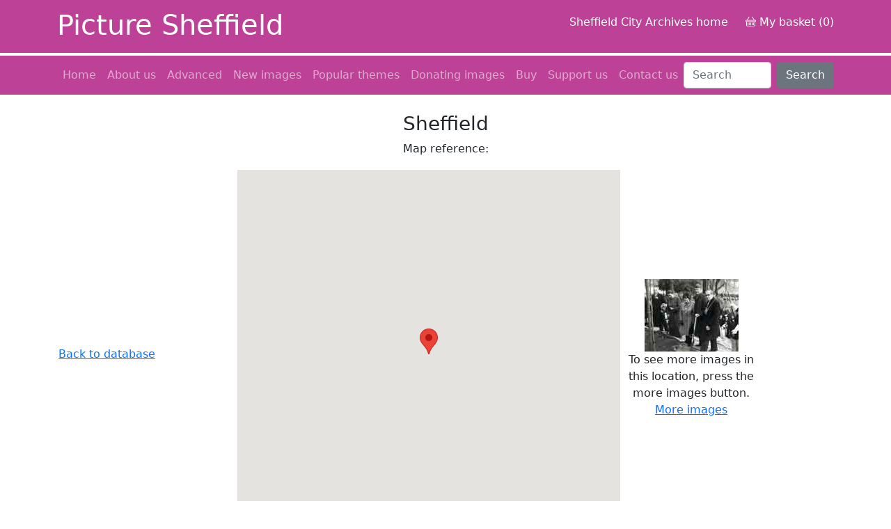

--- FILE ---
content_type: text/html; charset=UTF-8
request_url: https://picturesheffield.com/frontend.php?action=custommap&imageNo=arc02789
body_size: 4096
content:
<!DOCTYPE html>
<html lang="en">
    <head>
        <meta charset="UTF-8" />
        <link rel="stylesheet" href="/css/styles.css" />
<link href="https://cdn.jsdelivr.net/npm/bootstrap@5.0.0/dist/css/bootstrap.min.css" rel="stylesheet" integrity="sha384-wEmeIV1mKuiNpC+IOBjI7aAzPcEZeedi5yW5f2yOq55WWLwNGmvvx4Um1vskeMj0" crossorigin="anonymous">
<link rel="stylesheet" href="/css/bootstrap-customisations.css" />
<link rel="stylesheet" type="text/css" href="/css/magiczoomplus.css"/>
<script src="/js/keyword-search.js"></script>
<script src="/js/pcpcookielib.js"></script>
<script src="/js/frontend.js"></script>
<script src="https://cdn.jsdelivr.net/npm/bootstrap@5.0.0/dist/js/bootstrap.bundle.min.js" integrity="sha384-p34f1UUtsS3wqzfto5wAAmdvj+osOnFyQFpp4Ua3gs/ZVWx6oOypYoCJhGGScy+8" crossorigin="anonymous"></script>
<script src="/js/magicmagnify/magiczoomplus.js" type="text/javascript"></script>
<link rel="stylesheet" type="text/css" href="/engine1/style.css" />
<script type="text/javascript" src="/engine1/jquery.js"></script>

<!-- Google tag (gtag.js) -->
<script async src="https://www.googletagmanager.com/gtag/js?id=G-2TX08KQ8F9"></script>
<script>
  window.dataLayer = window.dataLayer || [];
  function gtag(){dataLayer.push(arguments);}
  gtag('js', new Date());

  gtag('config', 'G-ZZC49Y98G5');
</script>        <title>Searching Picture Sheffield</title>
    </head>
<body>
<div class="top-bar">
    <div class="container">
        <div class="row logo-links align-items-center">
            <div class="col-5">    
                <div class="picture-sheffield">
                    <h1>Picture Sheffield</h1>
                </div>
            </div>
            <div class="col-7">
                <div class="text-end">
                        <p>
                            <a href="https://www.sheffield.gov.uk/home/libraries-archives/access-archives-local-studies-library">Sheffield City Archives home</a> 
                            <a class="text-decoration-none" href="frontend.php?action=viewBasket"><svg xmlns="http://www.w3.org/2000/svg" style="position:relative;top:-2px" width="15" height="15" fill="currentColor" class="bi bi-basket" viewBox="0 0 16 16">
    <path d="M5.757 1.071a.5.5 0 0 1 .172.686L3.383 6h9.234L10.07 1.757a.5.5 0 1 1 .858-.514L13.783 6H15a1 1 0 0 1 1 1v1a1 1 0 0 1-1 1v4.5a2.5 2.5 0 0 1-2.5 2.5h-9A2.5 2.5 0 0 1 1 13.5V9a1 1 0 0 1-1-1V7a1 1 0 0 1 1-1h1.217L5.07 1.243a.5.5 0 0 1 .686-.172zM2 9v4.5A1.5 1.5 0 0 0 3.5 15h9a1.5 1.5 0 0 0 1.5-1.5V9H2zM1 7v1h14V7H1zm3 3a.5.5 0 0 1 .5.5v3a.5.5 0 0 1-1 0v-3A.5.5 0 0 1 4 10zm2 0a.5.5 0 0 1 .5.5v3a.5.5 0 0 1-1 0v-3A.5.5 0 0 1 6 10zm2 0a.5.5 0 0 1 .5.5v3a.5.5 0 0 1-1 0v-3A.5.5 0 0 1 8 10zm2 0a.5.5 0 0 1 .5.5v3a.5.5 0 0 1-1 0v-3a.5.5 0 0 1 .5-.5zm2 0a.5.5 0 0 1 .5.5v3a.5.5 0 0 1-1 0v-3a.5.5 0 0 1 .5-.5z"/>
    </svg> My basket (0)</a>
                        </p>
                </div>
            </div>
        </div>
    </div>
</div><nav class="navbar navbar-expand-lg navbar-dark bg-dark">
  <div class="container">
    <button class="navbar-toggler" type="button" data-bs-toggle="collapse" data-bs-target="#navbarCollapse" aria-controls="navbarCollapse" aria-expanded="false" aria-label="Toggle navigation">
      <span class="navbar-toggler-icon"></span>
    </button>
    <div class="collapse navbar-collapse" id="navbarCollapse">
        <ul class="navbar-nav me-auto mb-2 mb-md-0">
            <li class="nav-item d-block">
                <a class="nav-link" href="/">Home</a>
            </li>
            <li class="nav-item d-block">
                <a class="nav-link" href="/about.php">About us</a>
            </li>
            <li class="nav-item d-block">
                <a class="nav-link" href="advanced.php">Advanced</a>
            </li>
            <li class="nav-item d-block">
                <a class="nav-link" href="frontend.php?keywords=DateCreated;GREATERTHANEQUAL;2025-12-20&amp;action=search2">New images</a>
            </li>
            <li class="nav-item d-block">
                <a class="nav-link" href="themes.php">Popular themes</a>
            </li>
            <li class="nav-item d-block">
                <a class="nav-link" href="donating.php">Donating images</a>
            </li>
            <li class="nav-item d-block">
                <a class="nav-link" href="buy.php">Buy</a>
            </li>
            <li class="nav-item d-block">
                <a class="nav-link" href="support.php">Support us</a>
            </li>
            <li class="nav-item d-block">
                <a class="nav-link" href="contact.php">Contact us</a>
            </li>
        </ul>
      <form class="d-flex" id="searchForm" action="frontend.php" onsubmit="sheffieldKeywordSearch()">
        <input class="form-control me-2" type="search" placeholder="Search" aria-label="user_keywords" id="user_keywords">
        <button class="btn btn-secondary" type="submit">Search</button>
        <input type="hidden" name="action" value="search2" />
        <input type="hidden" name="keywords" id="keywords" value="" />
        <input type="hidden" id="operator" value="MATCHES" />
      </form>
    </div>
    </div>
</nav><div class="sheffield-bg">
   
</div>
<div id="wrap">

    <main class="container">
    
        		<div id="albumMessage">&nbsp;</div>
		<script type="text/javascript">
		databasePath = 'https://www.picturesheffield.com/imagefiles/jpgs_{Collection}/';
		</script>
					<div id="albumLayer" style="display:none;">
					
                        <div id="album">
			</div>
            <span id="imageCount"></span> <!--<a href="javascript:emptyAlbum();" id="deleteAll">Empty album</a>-->
		</div>
		<div class="endLayer"></div>
		<noscript><p>The album function of the site requires javascript. Please use the [ <a href="frontend.php">simple search as an alternative.</a> ] </p></noscript>
		 

        			<script src="//www.google.com/uds/api?file=uds.js&v=1.0&key=" type="text/javascript"></script>


			<table width="100%"><tr><td colspan="3"><div align="center"><h3>Sheffield</h3>Map reference:<br></div></td></tr><tr><td width="33%"><table><tr><td align="right"><a href="javascript:history.go(-1)" class="button-red">Back to database</a></td></tr></table></td><td width="33%"><div align="center">		   <script type="text/javascript">
            //<![CDATA[
            var map = null;
			var directionsPanel;
    		var directions;
            var geocoder = null;
            function load() {
                map = new google.maps.Map(document.getElementById("map"),{zoom:14,center:new google.maps.LatLng(37.4419, -122.1419),
                                    mapTypeId: google.maps.MapTypeId.G_HYBRID_MAP, scaleControl: true,
                                    overviewMapControl: true});
				//localSearch = new GlocalSearch();
				                                				map.setCenter(new google.maps.LatLng(54.162434,-3.647461), 13);
				                geocoder = new google.maps.Geocoder();
										map.setCenter(new google.maps.LatLng(53.3691,-1.50715), 13);
											var point = new google.maps.LatLng(53.3691,-1.50715);
					var marker = new google.maps.Marker({position:point,map:map});
                                        //map.addOverlay(createMarker(point, "<div style='width:250px;height:200px;overflow:auto;'><p><b>Tree planting in memory of Flying Fortress crew (Mi Amigo) which crashed in Endcliffe Park on 22 Feb 1944</b><br><a href=\"frontend.php?action=zoom&keywords=https://www.picturesheffield.com/imagefiles/jpgs_sheffield2//arc02789.jpg\" border=\"0\"></a></p>Enter your Postcode<br><input type=\"text\" id=\"arc02789_postcode\"><p><a href=\"javascript:getDirections(\'53.3691\',\'-1.50715\',\'arc02789_postcode\')\">Get Directions to this image</a></p></div>"));
									                //map.setMapType(G_HYBRID_MAP);
						    }
			function showDirections(point, address, long, lat) {
				directions.load(point.toUrlValue() + " to "+long + "," + lat);
			}
			function getDirections(long, lat, name) {
				 postcode = document.getElementById(name).value;
      			 if(postcode != '') {
					map = new GMap2(document.getElementById("map"));
					map.setCenter(new google.maps.LatLng(long,lat), 14);
					directionsPanel = document.getElementById("route");
					directionsPanel.style.display = 'block';
					directions = new GDirections(map, directionsPanel);
					usePointFromPostcode(postcode,showDirections, long, lat);
				 } else {
				 	alert('You must enter your postcode');
				 }
			}
			function createMarker(point, html) {
				var marker = new GMarker(point);
				GEvent.addListener(marker, "click", function() {
					marker.openInfoWindowHtml(html);
					map.setCenter(point, 13);
				});
				return marker;
			}
			function usePointFromPostcode(postcode, callBackFunc, long, lat) {

			  localSearch.setSearchCompleteCallback(null,
				function() {

				  if (localSearch.results[0]) {
					var resultLat = localSearch.results[0].lat;
					var resultLng = localSearch.results[0].lng;
					var point = new GLatLng(resultLat,resultLng);
					if(callBackFunc != null) {
						callBackFunc(point, postcode, long, lat);
					}
					return point;
				  }else{
					alert("Postcode not found!");
				  }
				});

			  localSearch.execute(postcode + ", UK");
			}
			function showAddress(address) {
			  if (geocoder) {

				  if(address.indexOf(' ') != -1) {
					point = usePointFromPostcode(address);
					map.setCenter(point, 13);
					return;
				  }

				geocoder.getLatLng(
				  address,
				  function(point) {
					if (!point) {
					  alert(address + " not found");
					} else {
					  map.setCenter(point, 13);
					}
				  }
				);
			  }
			}
			window.onload = function() {
				load();
			}
			</script>
			<p><div id="route" style="width: 350px; height:330px; border; 1px solid black; display:none;overflow:auto;"></div></p><p><div id="map" style="width: 550px; height: 530px"></div></p>
                
			</div></td><td width="33%"><div align="center" style="width:200px"><img src="https://www.picturesheffield.com/imagefiles/jpgs_sheffield2//arc02789.jpg" alt="Tree planting in memory of Flying Fortress crew (Mi Amigo) which crashed in Endcliffe Park on 22 Feb 1944"><br>To see more images in this location, press the more images button.<br><p><a href="frontend.php?keywords=MapArea;EQUALS;Sheffield, Endcliffe Park;&action=search" class="button-red">More images</a></p></div></td></tr></table>        <script src="//maps.googleapis.com/maps/api/js?callback=load&key=AIzaSyCBT20Ei9av7JtKYftM6v5V1a7CxU76fwU"
      type="text/javascript"></script>  

    </main>
</div>

<footer class="footer mt-auto py-3 bg-dark">
    <div class="container">
        <nav class="navbar navbar-expand-sm navbar-dark bg-dark">
            <div class="container-fluid">
                <div class="float-left">
                    <img class="d-block mx-auto mb-4 logo" src="/images/scc-logo-white.png" alt="Sheffield city council logo" />
                </div>
                <div class="float-right">
                    <button class="navbar-toggler" type="button" data-bs-toggle="collapse" data-bs-target="#navbarCollapse" aria-controls="navbarCollapse" aria-expanded="false" aria-label="Toggle navigation">
                    <span class="navbar-toggler-icon"></span>
                    </button>
                    <div class="collapse navbar-collapse float-right" id="navbarCollapse">
                        <ul class="navbar-nav">
                            <li class="nav-item">
                                <a class="nav-link" href="https://shefflibraries.blogspot.com/"><img class="brands" src="images/brands/blogger.png" /></a></a>
                            </li>
                            <li class="nav-item">
                                <a class="nav-link" href="https://twitter.com/SheffArchives"><img class="brands" src="images/brands/twitter.png" /></a></a>
                            </li>
                            <li class="nav-item">
                                <a class="nav-link" href="https://www.facebook.com/shefflibraries"><img class="brands" src="images/brands/facebook.png" /></a></a>
                            </li>
                            <li class="nav-item">
                                <a class="nav-link" href="https://www.youtube.com/SheffieldArchives1"><img class="brands" src="images/brands/youtube.png" /></a></a>
                            </li>
                        </ul>
                    </div>
                </div>
            </div>
        </nav>
    </div>
</footer>

<script>
  (function(i,s,o,g,r,a,m){i['GoogleAnalyticsObject']=r;i[r]=i[r]||function(){
  (i[r].q=i[r].q||[]).push(arguments)},i[r].l=1*new Date();a=s.createElement(o),
  m=s.getElementsByTagName(o)[0];a.async=1;a.src=g;m.parentNode.insertBefore(a,m)
  })(window,document,'script','//www.google-analytics.com/analytics.js','ga');

  ga('create', 'UA-43669480-1', 'picturesheffield.com');
  ga('send', 'pageview');

</script>
</body>
</html>